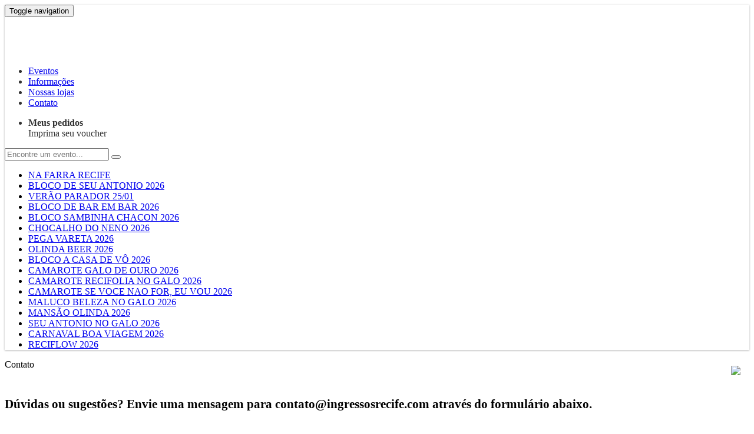

--- FILE ---
content_type: text/html; charset=UTF-8
request_url: https://ingressosrecife.com.br/contato
body_size: 8114
content:
<!doctype html>
<!--[if lt IE 7]>      <html class="no-js lt-ie9 lt-ie8 lt-ie7" lang=""> <![endif]-->
<!--[if IE 7]>         <html class="no-js lt-ie9 lt-ie8" lang=""> <![endif]-->
<!--[if IE 8]>         <html class="no-js lt-ie9" lang=""> <![endif]-->
<!--[if gt IE 8]><!--> <html class="no-js" lang=""> <!--<![endif]-->
    <head>
	
		<!-- Google Tag Manager -->
		<script>(function(w,d,s,l,i){w[l]=w[l]||[];w[l].push({'gtm.start':
		new Date().getTime(),event:'gtm.js'});var f=d.getElementsByTagName(s)[0],
		j=d.createElement(s),dl=l!='dataLayer'?'&l='+l:'';j.async=true;j.src=
		'https://www.googletagmanager.com/gtm.js?id='+i+dl;f.parentNode.insertBefore(j,f);
		})(window,document,'script','dataLayer','GTM-KWZTXMC');</script>
		<!-- End Google Tag Manager -->
		
        <meta charset="utf-8">
        <meta http-equiv="X-UA-Compatible" content="IE=edge,chrome=1">
        <title>Ingressos Recife</title>
        <meta name="description" content="">
        <meta name="viewport" content="width=device-width, initial-scale=1">
        <link rel="apple-touch-icon" href="apple-touch-icon.png">
        <base href=".">

        <link rel="stylesheet" href="assets/css/fonticons.css">
        <link rel="stylesheet" href="assets/fonts/stylesheet.css">
        <link rel="stylesheet" href="assets/css/font-awesome.min.css">
        <link rel="stylesheet" href="assets/css/bootstrap.min.css">
        <link rel="stylesheet" href="assets/css/float-labels.css">


        <!--For Plugins external css-->
        <link rel="stylesheet" href="assets/css/plugins.css" />

        <!--Theme custom css -->
        <link rel="stylesheet" href="assets/css/style.php">

        <!--Theme custom css
        <link rel="stylesheet" href="assets/css/hover.css"> -->

        <!--Theme Responsive css-->
        <link rel="stylesheet" href="assets/css/responsive.css" />
        <script src="assets/js/jquery-3.3.1.slim.min.js" type="text/javascript"></script>
        <script src="assets/js/vendor/modernizr-2.8.3-respond-1.4.2.min.js"></script>
        <script src="assets/js/float-labels.js"></script>
        <script src="assets/js/vendor/jquery-1.11.2.min.js"></script>
        <script src="assets/js/vendor/bootstrap.min.js"></script>
        <script src="assets/js/plugins.js"></script>
        <script src="assets/js/main.js"></script>
        <script src="assets/js/jquery.mask.min.js"></script>
        <script src="assets/js/jquery.redirect.js"></script>
        <script src='https://www.google.com/recaptcha/api.js'></script>
                
        <script>
            $(document).ready(function(){
                $('[data-toggle="tooltip"]').tooltip();   
            });
        </script>

<style>
       /* Set the size of the div element that contains the map */
      #map {
        height: 500px;  /* The height is 400 pixels */
        width: 100%;  /* The width is the width of the web page */
       }
    </style>
        
    </head>
    <body data-spy="scroll" data-target=".navbar-collapse">
	
		<!-- Google Tag Manager (noscript) -->
		<noscript><iframe src="https://www.googletagmanager.com/ns.html?id=GTM-KWZTXMC"
		height="0" width="0" style="display:none;visibility:hidden"></iframe></noscript>
		<!-- End Google Tag Manager (noscript) -->
                
        <!--[if lt IE 8]>
            <p class="browserupgrade">Você está usando um navegador <strong>desatualizado</strong>. Por favor <a href="http://browsehappy.com/">atualize seu navegador</a> para melhorar sua experiência neste site.</p>
        <![endif]-->

        <link rel="stylesheet" href="assets/css/buscar.css">
<header id="main_menu" class="header navbar-fixed-top" style="background-color: #fff; display: block; box-shadow: 0 1px 3px rgba(0, 0, 0,.30);">
    

    <!-- Global site tag (gtag.js) - Google Analytics 
    
    TicketFolia
<script async src="https://www.googletagmanager.com/gtag/js?id=UA-70410758-1"></script>
<script>
    window.dataLayer = window.dataLayer || [];

    function gtag() {
        dataLayer.push(arguments);
    }
    gtag('js', new Date());

    gtag('config', 'UA-70410758-1');
    
    
</script>
-->  

    
    <div class="main_menu_bg">
        <div class="container">
            <div class="row">
                <div class="nave_menu">
                    <nav class="navbar navbar-default" id="navmenu">
                        <div class="container-fluid">
                            <!-- Brand and toggle get grouped for better mobile display -->
                            <div class="navbar-header">
                                <div class="vertical-centered">
                                    <button type="button" class="navbar-toggle collapsed" data-toggle="collapse" data-target="#bs-example-navbar-collapse-1" aria-expanded="false">
                                        <span class="sr-only">Toggle navigation</span>
                                        <span class="icon-bar"></span>
                                        <span class="icon-bar"></span>
                                        <span class="icon-bar"></span>
                                    </button>
                                </div>
                                <a class="navbar-brand" href="./">
                                    <img src="https://simplessistemas.s3-sa-east-1.amazonaws.com/ingressos-recife/logo-header.png"/>
                                </a>
                            </div>

                            <!-- Collect the nav links, forms, and other content for toggling -->
                            <div class="collapse navbar-collapse" id="bs-example-navbar-collapse-1">
                                <ul class="nav navbar-nav navbar-left" style="color: #333;">
                                    <li><a href="./"
                                    
                                                                        style="font-size: 100%;">Eventos</a></li>
                                    <li><a href="informacoes" style="font-size: 100%;">Informações</a></li>
                                    <li><a href="lojas" style="font-size: 100%;">Nossas lojas</a></li>
                                    <li><a href="contato" style="font-size: 100%;">Contato</a></li>
                                </ul> 
                                <ul class="nav navbar-nav navbar-right btn-voucher" style="color: #333; right:12px;">
                                    <li class="btn2 btn-primary2 btn-sm" style="margin-top: 10px!important;" onclick="javascript:window.location='pedidos';"><b>Meus pedidos</b><br>Imprima seu voucher</li>
                                </ul>
                            </div>

                            <div class="div-pesquisa">
                                <div class="search">
                                    <div class="search__wrapper">
                                        <input type="text" id="txtBuscar" name="" placeholder="Encontre um evento..." class="search__field" onkeyup="buscar();" required>
                                        <button type="submit" class="fa fa-search search__icon"></button>
                                    </div>
                                    <div id="divResBusca">
                                        <ul id="ulBuscar">
                                                                                    <li><a href="ingressos/na-farra-recife">NA FARRA RECIFE</a></li>
                                                                                    <li><a href="ingressos/bloco-de-seu-antonio-2026">BLOCO DE SEU ANTONIO 2026</a></li>
                                                                                    <li><a href="ingressos/verao-parador-25-01">VERÃO PARADOR 25/01</a></li>
                                                                                    <li><a href="ingressos/bloco-de-bar-em-bar-2026">BLOCO DE BAR EM BAR 2026</a></li>
                                                                                    <li><a href="ingressos/bloco-sambinha-chacon">BLOCO SAMBINHA CHACON 2026</a></li>
                                                                                    <li><a href="ingressos/chocalho-do-neno-2026">CHOCALHO DO NENO 2026</a></li>
                                                                                    <li><a href="ingressos/pega-vareta-2026">PEGA VARETA 2026</a></li>
                                                                                    <li><a href="ingressos/olinda-beer-2026">OLINDA BEER 2026</a></li>
                                                                                    <li><a href="ingressos/bloco-a-casa-de-vo-2026">BLOCO A CASA DE VÔ 2026</a></li>
                                                                                    <li><a href="ingressos/camarote-galo-de-ouro-2026">CAMAROTE GALO DE OURO 2026</a></li>
                                                                                    <li><a href="ingressos/camarote-recifolia-no-galo-2026">CAMAROTE RECIFOLIA NO GALO 2026</a></li>
                                                                                    <li><a href="ingressos/camarote-se-voce-nao-for-eu-vou-2026">CAMAROTE SE VOCE NAO FOR, EU VOU 2026</a></li>
                                                                                    <li><a href="ingressos/maluco-beleza-no-galo-2026">MALUCO BELEZA NO GALO 2026</a></li>
                                                                                    <li><a href="ingressos/mansao-olinda-2026">MANSÃO OLINDA 2026</a></li>
                                                                                    <li><a href="ingressos/seu-antonio-no-galo-2026">SEU ANTONIO NO GALO 2026</a></li>
                                                                                    <li><a href="ingressos/carnaval-boa-viagem-2026">CARNAVAL BOA VIAGEM 2026</a></li>
                                                                                    <li><a href="ingressos/reciflow-2026">RECIFLOW 2026</a></li>
                                                                                </ul><span id="spnNenhumResultado" style="display:none;">(nenhum resultado)</span>
                                        <script>
                                            function buscar() {
                                                var input, filter, ul, li, a, i, txtValue;
                                                input = document.getElementById("txtBuscar");
                                                if (input.value == ''){
                                                    $("#divResBusca").hide();
                                                }else{
                                                    $("#divResBusca").show();
                                                }
                                                filter = input.value.toUpperCase();
                                                ul = document.getElementById("ulBuscar");
                                                li = ul.getElementsByTagName("li");
                                                for (i = 0; i < li.length; i++) {
                                                    a = li[i].getElementsByTagName("a")[0];
                                                    txtValue = a.textContent || a.innerText;
                                                    if (txtValue.toUpperCase().indexOf(filter) > -1) {
                                                        li[i].style.display = "";
                                                    } else {
                                                        li[i].style.display = "none";
                                                    }
                                                }
                                                if($('#ulBuscar').children(':visible').length == 0) {
                                                    $("#spnNenhumResultado").show();
                                                }else{
                                                    $("#spnNenhumResultado").hide();
                                                }
                                            }
                                        </script>
                                    </div>
                                </div>
                            </div>
                            
                        </div>
                    </nav>
                </div>	
            </div>

        </div>
    </div>
    <div class="barra-colorida-topo" style="width:100%; padding:0; margin:0;"></div>
    <link rel="shortcut icon" href="favicon.ico" type="image/x-icon">
</header>
                     <!--End of header -->        
        <section id="miolo" class="miolo margem-topo">
            <div class="container">
                <div class="row" style="padding-bottom:24px;">
                    <div class="col-sm-12" style="position:relative;">
                        <span class="tituloTela">Contato</span><br><br>
                        <h4 style="font-size:1.3rem; margin-bottom:0.6rem;">Dúvidas ou sugestões? Envie uma mensagem para <span class="text-primary"><a href="/cdn-cgi/l/email-protection" class="__cf_email__" data-cfemail="9efdf1f0eaffeaf1def7f0f9ecfbededf1edecfbfdf7f8fbb0fdf1f3">[email&#160;protected]</a></span> através do formulário abaixo.</h4>
                    </div>
                </div>
                <div class="row setup-content">
                    <div class="col-xs-12">
                        <div class="col-md-12 well text-center painel-pgto" style="z-index: 0!important; padding:0px!important;">
                            
                            <div class="col-md-6" style="border: solid 0.8rem #f5f5f5; padding:0px;">
                                <div style="padding: 1rem; padding-top: 1.8rem; border: solid 1px #ddd;">
                                    <form action="/contato.php" method="POST" id="formContato">
                                        <div class="form-group float-label-control">
                                            <label for="">Nome</label>
                                            <input id="txtNome" name="Nome" value="" type="text" class="form-control" placeholder="Nome">
                                        </div>
                                        <div class="form-group float-label-control">
                                            <label for="">E-mail</label>
                                            <input id="txtEmail" name="Email" value="" type="text" class="form-control" placeholder="E-mail">
                                        </div>
                                        <div class="form-group float-label-control">
                                            <label for="">Mensagem</label>
                                            <textarea id="txtMensagem" name="Mensagem" value="" type="text" class="form-control" placeholder="Mensagem" rows="4" style=""></textarea>
                                        </div> 
                                        <div class="form-group float-label-control" style="margin-top:2rem;">
                                            <span id="btnEnviar" class="btn btn-primary btn-sm" onclick="javascript:enviarMensagem();" style="margin-top:0px; height:42px!important; padding: 7px 10px;">Enviar</span>
                                        </div>
                                    </form>                                
                                </div>
                            </div>
                            <script data-cfasync="false" src="/cdn-cgi/scripts/5c5dd728/cloudflare-static/email-decode.min.js"></script><script>
                                function enviarMensagem(){

                                    if (Trim($("#txtNome").val()) == '') {
                                        alertar('Atenção!','Informe o seu Nome Completo!');
                                        $("#txtNome").focus();
                                        return;
                                    }
                                    if (Trim($("#txtEmail").val()) == '') {
                                        alertar('Atenção!','Informe seu E-mail!');
                                        $("#txtEmail").focus();
                                        return;
                                    }
                                    if (!validarEmail($("#txtEmail").val())) {
                                        alertar('Atenção!','O E-mail informado é inválido!');
                                        $("#txtEmail").focus();
                                        return;
                                    }
                                    if (Trim($("#txtMensagem").val()) == '') {
                                        alertar('Atenção!','Digite sua mensagem!');
                                        $("#txtMensagem").focus();
                                        return;
                                    }

                                    var nomeAux=$('#txtNome').val();
                                    var emailAux=$('#txtEmail').val();
                                    var mensagemAux=$('#txtMensagem').val();

                                    $('#txtNome').val('');
                                    $('#txtEmail').val('');
                                    $('#txtMensagem').val('');

                                    $.ajax({
                                        url : 'mail.php',
                                        data: {Nome: nomeAux, Email: emailAux, Mensagem: mensagemAux},
                                        type : 'post',
                                        async : false,
                                        timeout: 20000,
                                        success: function(data){
                                            alertar('Atenção!', data);
                                        },
                                        error: function(XMLHttpRequest, textStatus, errorThrown) {
                                            console.log(XMLHttpRequest+' : '+textStatus+' - err: '+errorThrown);
                                            alertar('Erro!', errorThrown);
                                        }  
                                    });
                                }

                                function Trim(strTexto)
                                {
                                    // Substitúi os espaços vazios no inicio e no fim da string por vazio.
                                    return strTexto.replace(/^s+|s+$/g, '');
                                }

                                function validarEmail(email) {
                                    usuario = email.substring(0, email.indexOf("@"));
                                    dominio = email.substring(email.indexOf("@") + 1, email.length);
                                    if ((usuario.length >= 1) &&
                                            (dominio.length >= 3) &&
                                            (usuario.search("@") == -1) &&
                                            (dominio.search("@") == -1) &&
                                            (usuario.search(" ") == -1) &&
                                            (dominio.search(" ") == -1) &&
                                            (dominio.search(".") != -1) &&
                                            (dominio.indexOf(".") >= 1) &&
                                            (dominio.lastIndexOf(".") < dominio.length - 1)) {
                                        return true;
                                    } else {
                                        return false;
                                    }
                                }
                            </script>
                            <div class="col-md-6 ocultar-em-mobile" style="border: solid 0.8rem #f5f5f5; padding:0px;">
                                <div style="padding: 0; border: solid 1px #ddd; height:387px; background-image: URL(assets/images/call-center.jpg); background-repeat: no-repeat; background-size: cover;">
                                    <!-- <img src="assets/images/call-center.jpg" style="width:100%; max-width:1108px; height:100%;">
                                    <span class="tituloEvento">Dúvidas ou sugestões?<br /><br />
                                    Utilize o formulário ao lado para enviar sua mensagem.<br /><br />
                                    <i class="fa fa-arrow-right" aria-hidden="true" style="font-size:72px;"></i></span> -->
                                </div>
                            </div>
                        </div>
                    </div>
                </div> 
                <div class="row" style="padding-bottom:24px; margin-top:1rem;">
                    <div class="col-sm-12" style="padding-top: 12px; position:relative;">
                    <h4 style="font-size:1.3rem; margin-bottom:0.6rem;">Ou, se preferir, fale diretamente com uma de nossas lojas.</h4>
                    </div>
                </div>
                <div class="row setup-content">
                    <div class="col-xs-12">
                        <div class="col-md-12 well text-center painel-pgto" style="z-index: 0!important; padding:0px!important;">
                            <div class="col-md-12" style="border: solid 0.8rem #f5f5f5; border-bottom:none; padding:0px;">
                                <div style="padding: 1rem; padding-top: 1rem; border: solid 1px #ddd; border-bottom:none; text-align:left; font-size:13px;">
                                    <div class="row">
                                        <div class="col-md-4"><i class="fa fa-map-marker" aria-hidden="true"></i>&nbsp;
                                        <b style="line-height:34px;">Shopping Rio Mar<br /></b>
                                        End.: Av. República do Líbano, 251 - Pina<br />
                                        Local: Piso L1, em frente ao Itaú.<br />
                                        Horário: 09h às 22h
                                        </div>
                                        <div class="col-md-4"><i class="fa fa-map-marker" aria-hidden="true"></i>&nbsp;
                                        <b style="line-height:34px;">Shopping Boa Vista<br /></b>
                                        End.: R. do Giriquiti, 48 - Boa Vista<br />
                                        Local: Em frente à loja Claro<br />
                                        Horário: 09h às 22h
                                        </div>
                                    </div>                             
                                </div>
                            </div>
                            <div class="col-md-12" style="border: solid 0.8rem #f5f5f5; border-top:none; padding:0px; background-color:#fff;">
                                <div style="padding: 1rem; padding-top:0; border: solid 1px #ddd; border-top:none;">
                                    <div id="map"></div>
                                </div>
                            </div>
                        </div>
                    </div>
                </div> 
            </div>
        </section>      

        <style>
.whatsapp {
    position: fixed;
    top: 85%;
    right: 1%;
    padding: 10px;
    z-index: 10000000;
}
</style>
<footer id="prefooter" class="prefooter">
    <div class="container">
        <div class="row">

                <div class="col-sm-3 col-xs-12 logo-footer">
                    <ul class="list-unstyled">
                        <li><img src="https://simplessistemas.s3-sa-east-1.amazonaws.com/ingressos-recife/logo_cor.png" style="width:70%;"></li>
                        <li>
                            <div class="social-icones">
                                <ul>
                                    <li><a class="fa fa-facebook" target="_blank" title="Facebook" href="https://www.facebook.com/ingressosrecife/#"></a></li>
                                    <li><a class="fa fa-instagram" target="_blank" title="Instagram" href="https://www.instagram.com/ingressosrecife/#"></a></li>
                                </ul>
                            </div>
                        </li>
                    </ul>
                    <br/>

                </div>

                <div class="col-sm-3 col-xs-12 txtRodape margem-topo-celular">
                    <div class="menu-rodape-container">
                        <ul>
                            <li class="menu-item"><a href="index.php#eventos"
                                        
                                        >Eventos</a></li>
                            <li class="menu-item"><a href="informacoes">Informações</a></li>
                            <li class="menu-item"><a href="lojas">Nossas lojas</a></li>
                            <li class="menu-item"><a href="contato">Contato</a></li>
                            <li class="menu-item"><a href="termos">Termos de uso</a></li>
                        </ul>
                    </div>
                </div>
                <div class="col-sm-3 col-xs-12 txtRodape margem-topo-celular">
                    <div>
                        <div>
                            <div>
                                <h5>Compre com Mercado Pago</h5>
                            </div>
                            <div class="cartao-list">
                                <ul class="cartao-list">
                                    <li class="fa fa-cc-visa"></li>
                                    <li class="fa fa-cc-mastercard"></li>
                                    <li class="fa fa-cc-diners-club"></li>
                                    <li class="fa fa-cc-amex"></li>
                                </ul>
                            </div>
                        </div>
                        
                    </div>
                </div>
                <div class="col-sm-3 col-xs-12 txtRodape">
                    <div>
						<h5 class="text-white mb-0">Precisando de ajuda?</h5>
                        <p class="text-white">
                            <small><a href="/cdn-cgi/l/email-protection" class="__cf_email__" data-cfemail="0d6e6263796c79624d64636a7f687e7e627e7f686e646b68236e6260">[email&#160;protected]</a><br>
								<a href="tel:+5581986451407" class="link-phone">81 98645-1407</a> | <a href="tel:+5581996532541" class="link-phone">81 99653-2541</a>
                            </small>
                        </p>
                        <div><h5>SEGURANÇA</h5>
                        </div>
                        <time>
                            <li class="fa fa-lock"></li>
                            Site seguro, compra segura<br><br>
                            
                            <div id = "armored_website"> 
                                <param id = "aw_preload" value = "true" /> 
                                <param id = "aw_use_cdn" valor = "true" /> 
                            </ div>
                            
                        </time>
                        
                        
                    </div>
                    <div style="display:none;">
                        <h5 class="text-white mb-0">Precisando de ajuda?</h5>
                        <p class="text-white">
                            <small><a href="/cdn-cgi/l/email-protection" class="__cf_email__" data-cfemail="24474b4a5045504b644d4a43564157574b575641474d42410a474b49">[email&#160;protected]</a><br>
								<a href="tel:+5581986451407" class="link-phone">81 98645-1407</a> | <a href="tel:+5581996532541" class="link-phone">81 99653-2541</a>
                            </small>
                        </p>
                        <h5 class="text-white mb-0">Fale com o comercial</h5>
                        <p class="text-white"><small><a href="/cdn-cgi/l/email-protection" class="__cf_email__" data-cfemail="abc8c4c6ced9c8c2cac7ebc2c5ccd9ced8d8c4d8d9cec8c2cdce85c8c4c685c9d9">[email&#160;protected]</a></small></p>
                    </div>
                </div>
            </div>
    </div>
</footer>

<div>
    <a href="https://api.whatsapp.com/send?phone=5581986451407" 
       target="_blank">
       <img  class="whatsapp" src="https://images.tcdn.com.br/static_inst/integracao/imagens/whatsapp.png" />
    </a>
</div>

<div id="divAlertar" class="modal">
  <div class="modal-dialog modal-md" role="document">
    <div class="modal-content">
      <div class="modal-header">
        <h5 class="modal-title" style="font-size:22px;"><span id="textoTituloDivAlertar">Atenção!</span></h5>
		<div style="position:absolute; right:16px; top:16px; cursor:pointer;"><span><i class="fa fa-times" aria-hidden="true" style="font-size:125%;" onclick="$('#divAlertar').modal('hide');"></i></span></div>
      </div>
      <div class="modal-body" style="padding-top:22px; padding-bottom:22px;">
        <p id="textoDivAlertar" style="font-size:18px; line-height:24px;"></p>
      </div>
      <div class="modal-footer"><button type="button" class="btn btn-primary btn-sm" style="margin-top:0px!important; width:120px!important; min-width:120px!important;" data-dismiss="modal">OK</button></div>
    </div>
  </div>
</div>
<script data-cfasync="false" src="/cdn-cgi/scripts/5c5dd728/cloudflare-static/email-decode.min.js"></script><script>
    function alertar(titulo, msg) {
        $('#textoTituloDivAlertar').html(titulo);
        $('#textoDivAlertar').html(msg);
        $('#divAlertar').modal('show');  
    }
</script>

<div id="divProcessando" class="modal">
  <div id="divProcessandoModal" class="modal-dialog modal-md modal-centralizado" role="document">
    <div class="modal-content">
      <div class="modal-body">
        <h3>Aguarde enquanto processamos seu pagamento...</h3>
        <div class="progress">
            <div id="progressBar" class="progress-bar progress-bar-striped active" role="progressbar" aria-valuenow="0" aria-valuemin="0" aria-valuemax="100" style="width: 0%"></div>
        </div>
      </div>
    </div>
  </div>
</div>


<!--        <footer id="footer" class="footer">
            <div class="container">
                <div class="main_footer">
                    <div class="row">

                        <div class="col-sm-6 col-xs-12">
                            <div class="copyright_text">
                                <p class=" wow fadeInRight" data-wow-duration="1s">Made with <i class="fa fa-heart"></i> by <a href="http://bootstrapthemes.co">Bootstrap Themes</a>2016. All Rights Reserved</p>
                            </div>
                        </div>

                        <div class="col-sm-6 col-xs-12">
                            <div class="footer_socail">
                                <a href=""><i class="fa fa-facebook"></i></a>
                                <a href=""><i class="fa fa-twitter"></i></a>
                                <a href=""><i class="fa fa-google-plus"></i></a>
                                <a href=""><i class="fa fa-rss"></i></a>
                                <a href=""><i class="fa fa-instagram"></i></a>
                                <a href=""><i class="fa fa-dribbble"></i></a>
                                <a href=""><i class="fa fa-behance"></i></a>
                            </div>
                        </div>
                    </div>
                </div>
            </div>
        </footer>-->

<div class="copyright">
    <div class="container">
        <div class="row middle">
            <div class="col-md-12" style="text-align:center;">
                <p>Os valores apresentados estão sujeitos à alteração sem aviso prévio e válido até o término do lote. Informamos em cumprimento ao ART. 6˚ DA LEI 8.078/90, que conforme a venda de ingressos forem ocorrendo, novos lotes poderão ser colocados à venda, com outros valores, sem a necessidade de aviso prévio.</p>
                
            </div>
            <div class="col-md-12" style="text-align:center; padding-top:16px;">
                <p>© 2015 - 2020 Ingressos Recife. Todos os direitos reservados. </p>
            </div>
        </div>
    </div>
</div>

<!-- START SCROLL TO TOP  -->

<div class="scrollup">
    <a href="#main_menu"><i class="fa fa-chevron-up"></i></a>
</div>

<!--Start of Tawk.to Script-->
<!--
<script type="text/javascript">
    var Tawk_API = Tawk_API || {}, Tawk_LoadStart = new Date();
    (function () {
        var s1 = document.createElement("script"), s0 = document.getElementsByTagName("script")[0];
        s1.async = true;
        s1.src = 'https://embed.tawk.to/5a2699da5d3202175d9b675d/default';
        s1.charset = 'UTF-8';
        s1.setAttribute('crossorigin', '*');
        s0.parentNode.insertBefore(s1, s0);
    })();

</script>
-->
<!--End of Tawk.to Script-->


        <script src="assets/js/vendor/jquery-1.11.2.min.js"></script>
        <script src="assets/js/vendor/bootstrap.min.js"></script>

        <script src="assets/js/plugins.js"></script>
        <script src="assets/js/main.js"></script>

        <script>
            // Initialize and add the map
            function initMap() {
                // -8.085284, -34.924277
                var centro = {lat: -8.094584, lng: -34.922239};
                // The map, centered at Uluru
                var map = new google.maps.Map(
                    document.getElementById('map'), {zoom: 12, center: centro});
                // The marker, positioned at Uluru -8.118422, -34.904944
                var bv = new google.maps.Marker({position: {lat: -8.118422, lng: -34.904944}, map: map});
                // -8.037399, -34.871682
                var ta = new google.maps.Marker({position: {lat: -8.037399, lng: -34.871682}, map: map});
                //-8.085914, -34.894103
                var rm = new google.maps.Marker({position: {lat: -8.085914, lng: -34.894103}, map: map});
                //-8.168302, -34.919541
                var gu = new google.maps.Marker({position: {lat: -8.168302, lng: -34.919541}, map: map});
                // -8.058752, -34.886562
                var vi = new google.maps.Marker({position: {lat: -8.058752, lng: -34.886562}, map: map});
                // -8.036806, -34.912533
                var pl = new google.maps.Marker({position: {lat: -8.036806, lng: -34.912533}, map: map});
            }
        </script>
                <!--Load the API from the specified URL
                * The async attribute allows the browser to render the page while the API loads
                * The key parameter will contain your own API key (which is not needed for this tutorial)
                * The callback parameter executes the initMap() function
                -->
                <script async defer
                src="https://maps.googleapis.com/maps/api/js?key=AIzaSyBnnn4doTJTb_MKKR3kG5ry57rwphSfqKY&callback=initMap">
                </script>
				
		<!-- Google Tag Manager (noscript) -->
		<noscript><iframe src="https://www.googletagmanager.com/ns.html?id=GTM-5BW8HMM"
		height="0" width="0" style="display:none;visibility:hidden"></iframe></noscript>
		<!-- End Google Tag Manager (noscript) -->

    <script defer src="https://static.cloudflareinsights.com/beacon.min.js/vcd15cbe7772f49c399c6a5babf22c1241717689176015" integrity="sha512-ZpsOmlRQV6y907TI0dKBHq9Md29nnaEIPlkf84rnaERnq6zvWvPUqr2ft8M1aS28oN72PdrCzSjY4U6VaAw1EQ==" data-cf-beacon='{"version":"2024.11.0","token":"99315d9dc26d43dba603ef5353009cda","r":1,"server_timing":{"name":{"cfCacheStatus":true,"cfEdge":true,"cfExtPri":true,"cfL4":true,"cfOrigin":true,"cfSpeedBrain":true},"location_startswith":null}}' crossorigin="anonymous"></script>
</body>
</html>
